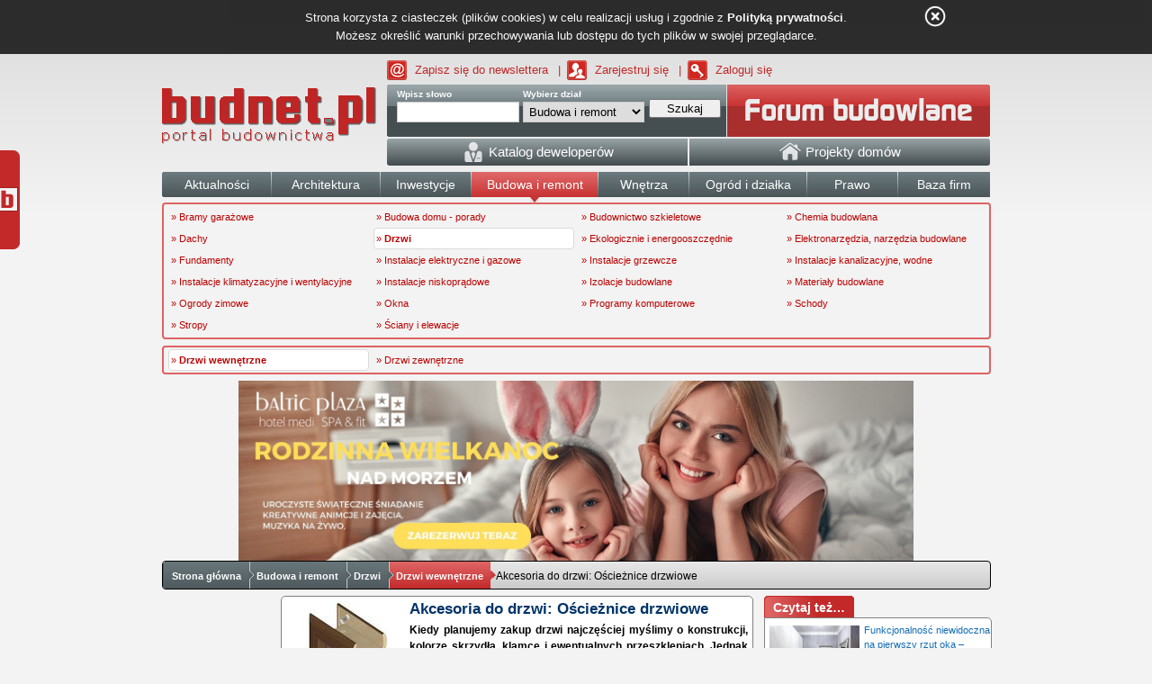

--- FILE ---
content_type: text/html; charset=UTF-8
request_url: https://www.budnet.pl/Akcesoria_do_drzwi_Oscieznice_drzwiowe,Drzwi_wewnetrzne,a=2256.html
body_size: 18692
content:
<!DOCTYPE html>
<html lang="pl">
<head>
	<title>Akcesoria do drzwi: Ościeżnice drzwiowe - Drzwi wewnętrzne - Drzwi - Budowa i remont - budnet.pl</title>
	<meta charset="UTF-8">
	<meta name="description" content="Kiedy planujemy zakup drzwi najczęściej myślimy o konstrukcji, kolorze skrzydła, klamce i ewentualnych przeszkleniach. Jednak trzeba pamiętać o jeszcze jednym, niezbędnym elemencie jakim jest ościeżnica, która w pełni powinna współgrać z drzwiami, ale też pasować do warunków technicznych i reszty wyposażenia">
	<meta name="keywords" content="Drzwi wewnętrzne, Drzwi, Budowa i remont, drzwi, ościeżnica, konstrukcja, przylgi, wyposażenie, uszkodzenia, wymiary, framuga, mur, przylga, grubość, klamka, komplet, mieszkanie, moc, naturalny, nowe drzwi, nowoczesny, rozwiązanie">
	<meta name="p:domain_verify" content="cb6db284a8b1bfede1ad278f25b5815b"/>
	<link rel="alternate" type="application/atom+xml" href="https://www.budnet.pl/index.php/atom/read/41" title="Budnet.pl - Drzwi wewnętrzne">
	<link rel="stylesheet" href="https://www.budnet.pl/min/g=main_css">
	<link rel='stylesheet' type='text/css' href='https://www.budnet.pl/static/css/gallery.css' /><link rel='stylesheet' type='text/css' href='https://www.budnet.pl/static/css/comments_form.css' />	<link rel="author" href="https://plus.google.com/116872670620581238221/posts">
	<link rel="publisher" href="https://plus.google.com/116872670620581238221/posts">	<script type="text/javascript" src="https://www.budnet.pl/min/g=main_js"></script>
	<script type='text/javascript' src='https://www.budnet.pl/static/js/jquery.qtip-1.0.0-rc3.min.js'></script><script type='text/javascript' src='https://www.budnet.pl/static/js/gallery.js'></script>	<script async src="https://a.spolecznosci.net/core/8d75c6747f80dcffd3446e9ddc36024c/main.js"></script>
	<script type="text/javascript">var BaseUrl = 'https://www.budnet.pl/';</script>
	<script type="text/javascript" src="https://myao.adocean.pl/files/js/ado.js"></script>
	<script type="text/javascript">
	/* (c)AdOcean 2003-2010 */
	if(typeof ado!=="object"){ado={};ado.config=ado.preview=ado.placement=ado.master=ado.slave=function(){};}
	ado.config({mode: "old", xml: false, characterEncoding: true});
	ado.preview({enabled: true, emiter: "myao.adocean.pl", id: "y6g3tTbLJv6vLRZ.AfyeiXkCPM0gL3CNAik2rwTzhKD.N7"});
	</script>
	<script type="text/javascript">
	/* (c)AdOcean 2003-2009, MASTER: cormedia.budnet.pl.Technologie.Oknaidrzwi */
	ado.master({id: 'uJhGwi6m4m_bJxtlGi6XC68TDllJStsq4xo4b4LCWrT.97', server: 'myao.adocean.pl' });
	</script>
	<script type="text/javascript" src="https://www.budnet.pl/static/shopeneo/assets/js/iframeResizer.min.js"></script>
	<script type="text/javascript" src="https://www.budnet.pl/static/shopeneo/assets/js/script.js"></script>
	<link href="https://www.budnet.pl/static/shopeneo/assets/css/style.css" type="text/css" rel="stylesheet" />

			<!-- (C)2000-2013 Gemius SA - gemiusAudience / pp.budnet.pl / podstrony -->
		<script type="text/javascript">
		<!--//--><![CDATA[//><!--
		var pp_gemius_identifier = 'coUwPQ_GZv1Mkgj791X.6McQHdwkxKOTEczMAlB3RfX.37';
		// lines below shouldn't be edited
		function gemius_pending(i) { window[i] = window[i] || function() {var x = window[i+'_pdata'] = window[i+'_pdata'] || []; x[x.length]=arguments;};};
		gemius_pending('gemius_hit'); gemius_pending('gemius_event'); gemius_pending('pp_gemius_hit'); gemius_pending('pp_gemius_event');
		(function(d,t) {try {var gt=d.createElement(t),s=d.getElementsByTagName(t)[0],l='http'+((location.protocol=='https:')?'s':''); gt.setAttribute('async','async');
		gt.setAttribute('defer','defer'); gt.src=l+'://corm.hit.gemius.pl/xgemius.js'; s.parentNode.insertBefore(gt,s);} catch (e) {}})(document,'script');
		//--><!]]>
		</script>
	
	<link rel="stylesheet" href="/static/js/cookies/style.css">
	<script type="text/javascript" src="/static/js/cookies/jquery.cookie.js"></script>
	<script type="text/javascript" src="/static/js/cookies/cookie-info.js"></script>

	<link rel="shortcut icon" href="https://www.budnet.pl/favicon.ico">
	<!--[if lte IE 6]>
	<style>div.widget_social {display: none !important}</style>
	<![endif]-->
		<script src="https://connect.facebook.net/pl_PL/all.js#xfbml=1"></script>
	<script type="text/javascript" src="https://myao.adocean.pl/files/js/ado.js"></script>

<script type='text/javascript'>
  (function (c, o, n, t, a, d) {
    o._cntxt_id = a;
    o._cntxt_pw_config = {
      floating_footer: true,
      blur: true,
      blur_size: 5
    };
    var elScript = c.createElement(n); elScript.async = true; elScript.type = t; elScript.src = d;
    c.getElementsByTagName(n)[0].parentNode.appendChild(elScript);
  }(document, window, 'script', 'text/javascript', '59', '//pub.contexthub.net/59/init.js'));
</script>

<script async src="https://pagead2.googlesyndication.com/pagead/js/adsbygoogle.js?client=ca-pub-7438142003396399" crossorigin="anonymous"></script>
<ins class="adsbygoogle"
     style="display:block; max-height:0px; overflow:hidden; width:100%; margin-bottom:0px;"
     data-ad-client="ca-pub-7438142003396399"
     data-ad-format="auto"
     data-full-width-responsive="true">
</ins>

</head>

<body>
<!-- Google tag (gtag.js) -->
<script async src="https://www.googletagmanager.com/gtag/js?id=G-6DJXRFG3Q1"></script>
<script>
  window.dataLayer = window.dataLayer || [];
  function gtag(){dataLayer.push(arguments);}
  gtag('js', new Date());

  gtag('config', 'G-6DJXRFG3Q1');
</script>

<div id="main">

<div id="adoceanmyaovofffrhujp"></div>
<script type="text/javascript">
/* (c)AdOcean 2003-2013, cormedia.budnet.pl.SG.belka */
ado.slave('adoceanmyaovofffrhujp', {myMaster: 'K5jnaydIdx2vvrvNpc6QsBPxY7AS8xJc6QJ2gBQQGVv.g7' });
</script>


<div id='page'>
	<div id="over_header">
				<a href="https://www.budnet.pl/newsletter.html" style="background: url(https://www.budnet.pl/static/icons/newsletter.gif) 0 50% no-repeat">Zapisz się do newslettera</a> <span>|</span>
		<a href="https://www.budnet.pl/rejestracja.html" style="background: url(https://www.budnet.pl/static/icons/zarejestruj.gif) 0 50% no-repeat">Zarejestruj się</a> <span>|</span>
		<a href="https://www.budnet.pl/zaloguj.html" style="background: url(https://www.budnet.pl/static/icons/zaloguj.gif) 0 50% no-repeat">Zaloguj się</a>
	</div>
	<div id="header" style="height: 100%">
		<div id="top-logo"><a href="https://www.budnet.pl/"><img src="https://www.budnet.pl//static/images/budnet_logo_white.png" alt="budnet logo" title="budnet"></a></div>
		<div id="top-bar">
			<div class="left-corner">
				<div class="right-corner">
					<div class="search-box">
<form method="get" action="https://www.budnet.pl/index.php/article/search/">
				<div class="search-word">
				    <label for="word">Wpisz słowo</label>
				    <input type="text" name="word" class="input" id="searchQuickInput" />
				</div>
				<div class="search-section">
				    <label for="section">Wybierz dział</label>
				    <select name="section" id="section">
				    <option value="0">-- [ wszystkie ] --</option>
				    				    	<option value="74" >Aktualności</option>
				    				    	<option value="92" >Architektura</option>
				    				    	<option value="4" selected>Budowa i remont</option>
				    				    	<option value="-1" >Forum</option>
				    				    	<option value="59" >Inwestycje</option>
				    				    	<option value="434" >Ogłoszenia i firmy</option>
				    				    	<option value="50" >Ogród i działka</option>
				    				    	<option value="106" >Prawo</option>
				    				    	<option value="26" >Wnętrza</option>
				    				    </select>
				</div>
				<div class="search-action">
				    <button type="submit" class="submit" onclick="">
				    <span>Szukaj</span>
				    </button>
				</div>
</form>				
</div>					<div class="fastLogin">
    <a class="forum_link_top forum_link_top_active" href="https://www.budnet.pl/forum/" title="forum budowlane"></a>
</div>				</div>
				<div id="menu-companies">
    <a href="/katalog_deweloperow.html" id="company-menu-left" class="company-menu-element">
        <img src='https://www.budnet.pl/static/icons/developer.png' alt=''>&nbsp;<span class='company-menu-text'>Katalog deweloperów</span>
    </a>
        <a href="http://projektydomow.budnet.pl/" id="company-menu-right" class="company-menu-element">
        <img src='https://www.budnet.pl/static/icons/home.png' alt=''>&nbsp;<span class='company-menu-text'>Projekty domów</span>
    </a>
</div>			</div>
		</div>
		<ul id="main-menu" class="menu-group">
                    <li class="first " style="width:120px;">
                        <a href="https://www.budnet.pl/aktualnosci_budowlane"><span>Aktualności</span></a>
                    </li>
                    <li class="" style="width:120px;">
                        <a href="https://www.budnet.pl/architektura"><span>Architektura</span></a>
                    </li>
                    <li class="" style="width:100px;">
                        <a href="https://www.budnet.pl/inwestycje"><span>Inwestycje</span></a>
                    </li>
                    <li class=" active" style="width:140px;">
                        <a href="https://www.budnet.pl/budowa_i_remont"><span>Budowa i remont</span></a>
                    </li>
                    <li class="" style="width:100px;">
                        <a href="https://www.budnet.pl/wnetrza"><span>Wnętrza</span></a>
                    </li>
                    <li class="" style="width:130px;">
                        <a href="https://www.budnet.pl/ogrod_i_dzialka"><span>Ogród i działka</span></a>
                    </li>
                    <li class="" style="width: 100px;">
                        	<a href="https://www.budnet.pl/prawo_budowlane"><span>Prawo</span></a>
                    </li>
                  	<li class="" style="width:102px;">
                        	<a href="https://www.budnet.pl/baza_firm"><span>Baza firm</span></a>
                    </li>
					<!-- oferteo
					<li class="last" style="width:90px;">
                            <a href="https://www.budnet.pl/zlecenia"><span>Zlecenia</span></a>
                    </li>
					-->
                </ul>
                <div class="submenu"><div class="block"><ul><li class=" "><a class="submenul" title="Bramy garażowe" href="https://www.budnet.pl/Bramy_garazowe,Budowa_i_remont,0c.html">&raquo; Bramy garażowe</a></li><li class=" "><a class="submenul" title="Budowa domu krok po kroku, porady budowlane. Jak przygotować się do budowy domu jednorodzinnego." href="https://www.budnet.pl/Budowa_domu_porady,Budowa_i_remont,0c.html">&raquo; Budowa domu - porady</a></li><li class=" "><a class="submenul" title="Budownictwo szkieletowe" href="https://www.budnet.pl/Budownictwo_szkieletowe,Budowa_i_remont,0c.html">&raquo; Budownictwo szkieletowe</a></li><li class=" "><a class="submenul" title="Chemia budowlana" href="https://www.budnet.pl/Chemia_budowlana,Budowa_i_remont,0c.html">&raquo; Chemia budowlana</a></li><li class=" "><a class="submenul" title="Dachy" href="https://www.budnet.pl/Dachy,Budowa_i_remont,0c.html">&raquo; Dachy</a></li><li class="  active"><a class="submenul" title="Drzwi" href="https://www.budnet.pl/Drzwi,Budowa_i_remont,0c.html">&raquo; <strong>Drzwi</strong></a></li><li class=" "><a class="submenul" title="Ekologicznie i energooszczędnie" href="https://www.budnet.pl/Ekologicznie_i_energooszczednie,Budowa_i_remont,0c.html">&raquo; Ekologicznie i energooszczędnie</a></li><li class=" "><a class="submenul" title="Elektronarzędzia, narzędzia budowlane" href="https://www.budnet.pl/Elektronarzedzia_narzedzia_budowlane,Budowa_i_remont,0c.html">&raquo; Elektronarzędzia, narzędzia budowlane</a></li><li class=" "><a class="submenul" title="Fundamenty" href="https://www.budnet.pl/Fundamenty,Budowa_i_remont,0c.html">&raquo; Fundamenty</a></li><li class=" "><a class="submenul" title="Instalacje elektryczne i gazowe" href="https://www.budnet.pl/Instalacje_elektryczne_i_gazowe,Budowa_i_remont,0c.html">&raquo; Instalacje elektryczne i gazowe</a></li><li class=" "><a class="submenul" title="Instalacje grzewcze" href="https://www.budnet.pl/Instalacje_grzewcze,Budowa_i_remont,0c.html">&raquo; Instalacje grzewcze</a></li><li class=" "><a class="submenul" title="Instalacje kanalizacyjne, wodne" href="https://www.budnet.pl/Instalacje_kanalizacyjne_wodne,Budowa_i_remont,0c.html">&raquo; Instalacje kanalizacyjne, wodne</a></li><li class=" "><a class="submenul" title="Instalacje klimatyzacyjne i wentylacyjne" href="https://www.budnet.pl/Instalacje_klimatyzacyjne_i_wentylacyjne,Budowa_i_remont,0c.html">&raquo; Instalacje klimatyzacyjne i wentylacyjne</a></li><li class=" "><a class="submenul" title="Instalacje niskoprądowe" href="https://www.budnet.pl/Instalacje_niskopradowe,Budowa_i_remont,0c.html">&raquo; Instalacje niskoprądowe</a></li><li class=" "><a class="submenul" title="Izolacje budowlane" href="https://www.budnet.pl/Izolacje_budowlane,Budowa_i_remont,0c.html">&raquo; Izolacje budowlane</a></li><li class=" "><a class="submenul" title="Materiały budowlane" href="https://www.budnet.pl/Materialy_budowlane,Budowa_i_remont,0c.html">&raquo; Materiały budowlane</a></li><li class=" "><a class="submenul" title="Ogrody zimowe" href="https://www.budnet.pl/Ogrody_zimowe,Budowa_i_remont,0c.html">&raquo; Ogrody zimowe</a></li><li class=" "><a class="submenul" title="Okna" href="https://www.budnet.pl/Okna,Budowa_i_remont,0c.html">&raquo; Okna</a></li><li class=" "><a class="submenul" title="Programy komputerowe" href="https://www.budnet.pl/Programy_komputerowe,Budowa_i_remont,0c.html">&raquo; Programy komputerowe</a></li><li class=" "><a class="submenul" title="Schody" href="https://www.budnet.pl/Schody,Budowa_i_remont,0c.html">&raquo; Schody</a></li><li class=" "><a class="submenul" title="Stropy" href="https://www.budnet.pl/Stropy,Budowa_i_remont,0c.html">&raquo; Stropy</a></li><li class=" "><a class="submenul" title="Ściany i elewacje" href="https://www.budnet.pl/Sciany_i_elewacje,Budowa_i_remont,0c.html">&raquo; Ściany i elewacje</a></li></ul></div></div>                <div class="submenu"><div class="block"><ul><li class=" active"><a class="submenul" title="Drzwi wewnętrzne" href="https://www.budnet.pl/Drzwi_wewnetrzne,Drzwi,0c.html">&raquo; <strong>Drzwi wewnętrzne</strong></a></li><li class=""><a class="submenul" title="Drzwi zewnętrzne" href="https://www.budnet.pl/Drzwi_zewnetrzne,Drzwi,0c.html">&raquo; Drzwi zewnętrzne</a></li></ul></div></div><div style="margin:auto;text-align:center;display:block;width:100%;height:auto;text-align:center;clear:both">
	<div id="adoceanmyaowgknbxdpiq"></div>
	<script type="text/javascript">
	/* (c)AdOcean 2003-2011, cormedia.budnet.pl.Technologie.Oknaidrzwi.750x100 */
	ado.slave('adoceanmyaowgknbxdpiq', {myMaster: 'uJhGwi6m4m_bJxtlGi6XC68TDllJStsq4xo4b4LCWrT.97' });
	</script>
</div>	</div>
	<div id="reklamaHotel" style="width: 750px; height: 200px; overflow: hidden; position: relative; margin: auto;">
                <a href="https://www.balticplaza.eu/oferty-specjalne/ferie-zimowe-nadmorzem-balticplaza" target="_blank" class="reklama" style="width: 100%; height: 100%; display: block;">
                         <img src="https://www.budnet.pl/static/reklamahotel/1.jpg" alt="grafika1" style="width: 100%; height: 100%;" />
                </a>
                <a href="https://www.balticplaza.eu/oferty-specjalne/rodzinna-wielkanoc-w-nadmorskim-hotelu" target="_blank" class="reklama" style="width: 100%; height: 100%; display: block;">
                         <img src="https://www.budnet.pl/static/reklamahotel/2.jpg" alt="grafika2" style="width: 100%; height: 100%;" />
                </a>
	</div>
</div>
<div style="clear: both;"></div>
<div id="navigation_bar">
<div class="nav_center">
<div class="navigation-button" style="z-index: 10;" data-rel="nav_list_0">
    <div class="navigation-button-left "></div>
    <div class="navigation-button-center "><a
            href="https://www.budnet.pl/">Strona główna</a></div>
    <div class="navigation-button-right "></div>
</div>

			<div class="navigation-button" data-rel="nav_list_1" style="z-index: 8;">
				<div class="navigation-button-left "></div>
				<div class="navigation-button-center "><a
				href="https://www.budnet.pl/budowa_i_remont">Budowa i remont</a>
				<ul id="nav_list_1" class="nav_lista"><li><a href="https://www.budnet.pl/Bramy_garazowe,Budowa_i_remont,0c.html">&raquo; Bramy garażowe</a></li><li><a href="https://www.budnet.pl/Budowa_domu_porady,Budowa_i_remont,0c.html">&raquo; Budowa domu - porady</a></li><li><a href="https://www.budnet.pl/Budownictwo_szkieletowe,Budowa_i_remont,0c.html">&raquo; Budownictwo szkieletowe</a></li><li><a href="https://www.budnet.pl/Chemia_budowlana,Budowa_i_remont,0c.html">&raquo; Chemia budowlana</a></li><li><a href="https://www.budnet.pl/Dachy,Budowa_i_remont,0c.html">&raquo; Dachy</a></li><li><a href="https://www.budnet.pl/Drzwi,Budowa_i_remont,0c.html">&raquo; Drzwi</a></li><li><a href="https://www.budnet.pl/Ekologicznie_i_energooszczednie,Budowa_i_remont,0c.html">&raquo; Ekologicznie i energooszczędnie</a></li><li><a href="https://www.budnet.pl/Elektronarzedzia_narzedzia_budowlane,Budowa_i_remont,0c.html">&raquo; Elektronarzędzia, narzędzia budowlane</a></li><li><a href="https://www.budnet.pl/Fundamenty,Budowa_i_remont,0c.html">&raquo; Fundamenty</a></li><li><a href="https://www.budnet.pl/Instalacje_elektryczne_i_gazowe,Budowa_i_remont,0c.html">&raquo; Instalacje elektryczne i gazowe</a></li><li><a href="https://www.budnet.pl/Instalacje_grzewcze,Budowa_i_remont,0c.html">&raquo; Instalacje grzewcze</a></li><li><a href="https://www.budnet.pl/Instalacje_kanalizacyjne_wodne,Budowa_i_remont,0c.html">&raquo; Instalacje kanalizacyjne, wodne</a></li><li><a href="https://www.budnet.pl/Instalacje_klimatyzacyjne_i_wentylacyjne,Budowa_i_remont,0c.html">&raquo; Instalacje klimatyzacyjne i wentylacyjne</a></li><li><a href="https://www.budnet.pl/Instalacje_niskopradowe,Budowa_i_remont,0c.html">&raquo; Instalacje niskoprądowe</a></li><li><a href="https://www.budnet.pl/Izolacje_budowlane,Budowa_i_remont,0c.html">&raquo; Izolacje budowlane</a></li><li><a href="https://www.budnet.pl/Materialy_budowlane,Budowa_i_remont,0c.html">&raquo; Materiały budowlane</a></li><li><a href="https://www.budnet.pl/Ogrody_zimowe,Budowa_i_remont,0c.html">&raquo; Ogrody zimowe</a></li><li><a href="https://www.budnet.pl/Okna,Budowa_i_remont,0c.html">&raquo; Okna</a></li><li><a href="https://www.budnet.pl/Programy_komputerowe,Budowa_i_remont,0c.html">&raquo; Programy komputerowe</a></li><li><a href="https://www.budnet.pl/Schody,Budowa_i_remont,0c.html">&raquo; Schody</a></li><li><a href="https://www.budnet.pl/Stropy,Budowa_i_remont,0c.html">&raquo; Stropy</a></li><li><a href="https://www.budnet.pl/Sciany_i_elewacje,Budowa_i_remont,0c.html">&raquo; Ściany i elewacje</a></li></ul></div>
			<div class="navigation-button-right "></div>
			</div>
			<div class="navigation-button" data-rel="nav_list_2" style="z-index: 7;">
				<div class="navigation-button-left "></div>
				<div class="navigation-button-center "><a
				href="https://www.budnet.pl/Drzwi,Budowa_i_remont,0c.html">Drzwi</a>
				<ul id="nav_list_2" class="nav_lista"><li><a href="https://www.budnet.pl/Drzwi_wewnetrzne,Drzwi,0c.html">&raquo; Drzwi wewnętrzne</a></li><li><a href="https://www.budnet.pl/Drzwi_zewnetrzne,Drzwi,0c.html">&raquo; Drzwi zewnętrzne</a></li></ul></div>
			<div class="navigation-button-right "></div>
			</div>
			<div class="navigation-button" data-rel="nav_list_3" style="z-index: 6;">
				<div class="navigation-button-left act-left"></div>
				<div class="navigation-button-center act-center"><a
				href="https://www.budnet.pl/Drzwi_wewnetrzne,Drzwi,0c.html">Drzwi wewnętrzne</a>
				<ul id="nav_list_3" class="nav_lista"></ul></div>
			<div class="navigation-button-right act-right"></div>
			</div><div class="navigation-button last">
    Akcesoria do drzwi: Ościeżnice drzwiowe</div>
</div>
</div>

<script type="text/javascript">
    var category = '41';
    if(category == '436' || category == '437' || category == '435') {
        $('#main-menu li.active').removeClass('active');
        $('.company-menu-element').removeClass('active_style');
    }
    if(category == '435')
        $('#company-menu-right').addClass('hover_style');
    if(category == '436')
        $('#company-menu-central').addClass('hover_style');
    if(category == '437')
        $('#company-menu-left').addClass('hover_style');

</script><div id="body">
        	<div id="adoceanmyaomfmqkmqfda"></div>
<script type="text/javascript">
/* (c)AdOcean 2003-2010, cormedia.budnet.pl.Technologie.Oknaidrzwi.1x1 */
ado.slave('adoceanmyaomfmqkmqfda', {myMaster: 'uJhGwi6m4m_bJxtlGi6XC68TDllJStsq4xo4b4LCWrT.97' });
</script>
<div class="left-column short-column column-first" style="width: 117px !important;">
        
	<div id="adoceanmyaopefkhpgrub"></div>
	<script type="text/javascript">
	/* (c)AdOcean 2003-2010, cormedia.budnet.pl.Technologie.Oknaidrzwi.120x600 */
	ado.slave('adoceanmyaopefkhpgrub', {myMaster: 'uJhGwi6m4m_bJxtlGi6XC68TDllJStsq4xo4b4LCWrT.97' });
	</script>
&nbsp;
</div>

<script type='text/javascript'>
(function(z,a,c,y,t,j){y=z.createElement(a),t=z.getElementsByTagName(a)[0];
y.async=1,j=new Date(),y.src=c+'?r='+j.getFullYear()+j.getMonth()+j.getDate();
(t)?t.parentNode.insertBefore(y,t):z.body.appendChild(y);})
(document,'script','//backend.zaczytaj.pl/page.js');
</script>

<div class="column semi-medium-column passed" style="width:527px !important;">
<div class="box">

		
<div id="article_content" class="content article all-corners" style="width: 523px;">

<script type="text/javascript"><!--<![CDATA[
/* (c)AdOcean 2003-2014 */
/* PLACEMENT: cormedia.budnet.pl.non standard.280x400 */
if(location.protocol.substr(0,4)=='http')document.write(unescape('%3C')+'script id="cormedia.budnet.pl.non standard.280x400" src="'+location.protocol+'//myao.adocean.pl/_'+(new Date()).getTime()+'/ad.js?id=jh86ifYPk8vxZlhzVJAlJn6OnlKhfHuQtk1RHGRHEzj.I7/x='+screen.width+'/y='+screen.height+'" type="text/javascript"'+unescape('%3E%3C')+'/script'+unescape('%3E'));
//]]>--></script>
<div style="text-align: center;clear: both;">
<div id="adoceanmyaozfdhojkkyv"></div>
<script type="text/javascript">
/* (c)AdOcean 2003-2010, cormedia.budnet.pl.Technologie.Oknaidrzwi.300x250 */
ado.slave('adoceanmyaozfdhojkkyv', {myMaster: 'uJhGwi6m4m_bJxtlGi6XC68TDllJStsq4xo4b4LCWrT.97' });
</script>
</div>

<div class="art">
	<img src="https://www.budnet.pl/static/article_images/avatars/oscieznica_regulowana_bok.jpg" class="image-to-left" alt="Akcesoria do drzwi: Ościeżnice drzwiowe">
<h1>Akcesoria do drzwi: Ościeżnice drzwiowe</h1>
<div class="introduction">
<p style="text-align:justify;">Kiedy planujemy zakup drzwi najczęściej myślimy o konstrukcji, kolorze skrzydła, klamce i ewentualnych przeszkleniach. Jednak trzeba pamiętać o jeszcze jednym, niezbędnym elemencie jakim jest ościeżnica, która w pełni powinna współgrać z drzwiami, ale też pasować do warunków technicznych i reszty wyposażenia	
</p>
<div style="text-align: center; margin:3px 0px 3px; clear: both;">
	<script type="text/javascript"><!--<![CDATA[
	/* (c)AdOcean 2003-2016 */
	/* PLACEMENT: cormedia.budnet.pl.non standard.wienerberger 510x240 */
	if(location.protocol.substr(0,4)=='http')document.write(unescape('%3C')+'script id="cormedia.budnet.pl.non standard.wienerberger 510x240" src="'+location.protocol+'//myao.adocean.pl/_'+(new Date()).getTime()+'/ad.js?id=MiJMreezPPjL6EQ2Kc.FGgb.P0TQAe7iBG90GTYk_h3.N7/x='+screen.width+'/y='+screen.height+'" type="text/javascript"'+unescape('%3E%3C')+'/script'+unescape('%3E'));
	//]]>--></script>
	<script type="text/javascript"><!--<![CDATA[
/* (c)AdOcean 2003-2010 */
if(location.protocol.substr(0,4)=='http')document.write(unescape('%3C')+'script id="cormedia.budnet.pl.non standard.ACO has_a linkuj_ce" src="'+location.protocol+'//myao.adocean.pl/_'+(new Date()).getTime()+'/ad.js?id=DTmgxSNolxabOvHrxdSPvmVvzzlNEY8Kj7HRvGprbgT.d7/x='+screen.width+'/y='+screen.height+'" type="text/javascript"'+unescape('%3E%3C')+'/script'+unescape('%3E'));
//]]>--></script>

</div>
</div>
<a name="read"></a>
<div class="art_load_content" style="text-align:justify;">

<div id="ado-nPBHUHMlh_.w7yY.UgC4gd.JP5TvYu8y1lbRkROg3gb.w7"></div><script type="text/javascript">/* (c)AdOcean 2003-2018, cormedia.budnet.pl.non standard.In_Article_Video */ ado.placement({id: "ado-nPBHUHMlh_.w7yY.UgC4gd.JP5TvYu8y1lbRkROg3gb.w7", server: "myao.adocean.pl" }); </script><p>
Ościeżnica, podobnie jak pozostałe elementy drzwi, stanowi dodatkowe wyposażenie i nie jest sprzedawana w komplecie. Należy ją dokupić, co daje możliwość wyboru takiej, która najbardziej nam odpowiada zarówno pod względem funkcjonalnym, jak i aranżacyjnym. Producenci drzwi pozostawiają nam w tym względzie wiele możliwości. Listwy wykończeniowe mają różny kształt. Mogą się łączyć pod kątem 90 lub 45 stopni, natomiast szeroka gama oklein naturalnych i sztucznych pozwala na dobranie odcienia zgodnego z kolorystyką drzwi. 
</p>
<p>
<strong>Stałe</strong><br />
Najprostszy model ościeżnicy zwany jest blokowym lub stałym. Nieskomplikowana konstrukcja najlepsza jest do zabudowy muru o typowej grubości, tzn. 6 – 10 cm. Zdawać by się mogło, że montaż tradycyjnej framugi nie przysporzy wielu problemów. Jednak dokładne dopasowanie wszystkich elementów nie należy do najłatwiejszych zadań. Dlatego mimo niższej ceny klienci coraz częściej skłaniają się ku innym rozwiązaniom.<br />
regulowane,<br />
Kiedy w mieszkaniu mamy ściany o niestandardowych wymiarach, wówczas należy sięgnąć po ościeżnicę regulowaną. Jej konstrukcja pozwala na zabudowę nawet grubego muru. Jedynym ograniczeniem dla tego rozwiązania jest minimalna grubość ściany, która powinna wynosić nie mniej niż 75 mm. W drugą stronę nie ma już żadnego limitu. - W momencie kiedy wymiary sięgną 280 mm stosujemy dwa elementy, które łączone są w taki sposób, aby całość wykonania wyróżniała się estetyką i solidnością - wyjaśnia Marek Kapica odpowiedzialny za markę Invado. 
</p>
<p>
<strong>…  a może bezprzylgowe</strong><br />
Zwolennicy oryginalnych rozwiązań z pewnością zainteresują się bezprzylgową ościeżnicą regulowaną. Jak sama nazwa mówi, jej konstrukcja wyróżnia się brakiem przylgi, a wykończenie jest eleganckie i geometrycznie nowoczesne. Ościeżnica bezprzylgowa dedykowana jest specjalnym, również bezprzylgowym skrzydłom drzwiowym – np. modelowi Quadro z kolekcji Invado. Efekt aranżacyjny jest bardzo ciekawy, ponieważ rezygnacja z przylgi wymusza ukrycie zawiasów wewnątrz skrzydła. Wskutek tego drzwi „chowają się” w ościeżnicę, tworząc z nią jedną płaszczyznę.<br />
<br />
<strong>Ważny jest efekt</strong><br />
Bez względu na to na jaki rodzaj ościeżnicy się zdecydujemy będzie ona swego rodzaju dopełnieniem drzwi, którego nie sposób pominąć. - Jest to taki element wystroju, który pozostaje wyraźnie widoczny, więc powinien dobrze komponować się z wnętrzem – mówi projektantka Ewa Olszewska. Poza względami estetycznymi istotna jest również odporność na uszkodzenia mechaniczne oraz trwałość framugi. Dlatego warto poświęcić chwilę uwagi i przemyśleć jaka powinna być ościeżnica do naszych nowych drzwi.<br />
</p>
<p align="center">
<img src="../zdjecia/oscieznica_bezprzylgowa_text.jpg" alt="" />
</p>
</div>
<div id="mcnetwork-content-video" style="width:513px;height:289px;margin:0px auto;display:block;">
</div>
<script type="text/javascript">
var playerID = 'mcnetwork-content-video';
var adServer = 'https://myao.adocean.pl/ad.xml?id=IG_Q9TxqNvPJ3debDdofHSNvbXuK6mdTviio5kvUPRT.m7/aocodetype=2';
</script>
<script src="https://panel.mcnetwork.pl/delivery/visible.js"></script>

<div class="print_off" style="width:100%;padding-top:5px">
<div style="float: left; margin-right: -23px">

</div>
<div style="float:left">
<iframe src="https://www.facebook.com/plugins/like.php?lang=pl_PL&amp;href=http%3A%2F%2Fwww.budnet.pl%2FAkcesoria_do_drzwi_Oscieznice_drzwiowe%2CDrzwi_wewnetrzne%2Ca%3D2256.html&amp;layout=button_count&amp;show_faces=true&amp;width=110&amp;action=recommend&amp;font=arial&amp;colorscheme=light&amp;height=80" scrolling="no" frameborder="0" style="border:none; overflow:hidden; width:110px; max-height:80px;height:25px;" allowTransparency="true"></iframe>
</div>
<div style="float:left; margin-left: -17px">
		<a href="https://www.facebook.com/budnet" target="_blank" style="color:#637CAD;font-weight:bold;">Odwiedź nas też na Facebooku</a>
</div>
<div style="float:left; margin-left: 10px">
	<a href="//pl.pinterest.com/pin/create/button/" data-pin-do="buttonBookmark"  data-pin-color="red"><img src="//assets.pinterest.com/images/pidgets/pinit_fg_en_rect_red_20.png" /></a>
	<!-- Please call pinit.js only once per page -->
	<script type="text/javascript" async defer src="//assets.pinterest.com/js/pinit.js"></script>
</div>
<div style="float:right">

<div id="share">
<!--<fb:share-button class="meta">

</fb:share-button>-->
<!-- AddThis Button BEGIN -->
<div class="addthis_toolbox addthis_default_style ">
<a class="addthis_button_facebook"></a>
<a class="addthis_button_blip"></a>
<a class="addthis_button_twitter"></a>
<a class="addthis_button_naszaklasa"></a>
<a class="addthis_button_wykop"></a>
<a class="addthis_button_googlebuzz"></a>
<a class="addthis_button_blogger"></a>
</div>
<script type="text/javascript">var addthis_config = {"data_track_clickback":true,"ui_language":"pl"};</script>
<script type="text/javascript" src="https://s7.addthis.com/js/250/addthis_widget.js#pubid=ra-4d91c79f135d73b4"></script>
<!-- AddThis Button END -->
<script>
    //$('.addthis_button_print').attr('title', 'Drukuj');
    $('.addthis_button_facebook').attr('title', 'Wyślij na Facebook');
    $('.addthis_button_blip').attr('title', 'Wyślij na Blip');
    $('.addthis_button_twitter').attr('title', 'Wyślij na Twitter');
    $('.addthis_button_naszaklasa').attr('title', 'Wyślij na Śledzika');
    $('.addthis_button_wykop').attr('title', 'Wyślij na Wykop');
    $('.addthis_button_googlebuzz').attr('title', 'Wyślij na Google Buzz');
    $('.addthis_button_blogger').attr('title', 'Wyślij na Blogger');
</script></div>



</div>
</div>
<div class="source"><small>Źródło: budnet.pl</small></div>
<div class="author"><small>Autor: Intro Media/ budnet.pl</small></div>
</div>
</div>
</div>


<h2 class="box-header print_off"><strong>Komentarze</strong></h2>
<div class="box print_off">
<div class="content article"
	style="width: 524px !important;">
<div class="small_padding2">
	<div class="comments">
		<ul>
					</ul>
	</div>
	<script>
	$(function() {
		$( ".post_vote button" ).button({
					icons: {
						primary: "ui-icon-gear",
						secondary: "ui-icon-triangle-1-s"
					},
					text: false
				});
		});
	</script>




	<form class="comments-form" id="comment_form" method="post" onclick="false" action="https://www.budnet.pl/index.php/article/add_comment/29041">
		<h3 style="float: left;">Dodaj komentarz</h3>

		<div style="float: right;" id="fb-root-button"><div id="fb-root"></div>
      <script>
         $(document).ready( function(){
            FB.init({ apiKey: '8b7f31ce0cb3447e9879c90e00f3e855'});

        });

        function fb_register(){
            FB.Event.subscribe('auth.login', function (response) {
                $.ajax({
                    url: '/index.php/website/fb_register/'+FB.getSession().uid+'/'+FB.getSession().access_token+'/'+FB.getSession().sig,
                    dataType: 'json',
                    success: function(data) {
                        if(data.ok == 1){
                             if( data.status == 'register') fb_register_comment(data.fb, data.name_register);
                             if( data.status == 'login') fb_login_comment(data.profil);
                        }
                    }
                });
            });
        }

        function fb_login(){
            FB.getLoginStatus(function(response) {
                if (response.session) {}else{fb_register();}
            });

            $.ajax({
                url: '/index.php/website/fb_register/'+FB.getSession().uid+'/'+FB.getSession().access_token+'/'+FB.getSession().sig,
                dataType: 'json',
                success: function(data) {
                    if(data.ok == 1){
                         if( data.status == 'register') fb_register_comment(data.fb, data.name_register);
                         if( data.status == 'login') fb_login_comment(data.profil);
                    }
                }
            });
        }

        function fb_register_comment(fb, name){
            //nowy formularz plus dane z FB
            $('#form_comment_field_standard').html('');
            $('#form_comment_field_standard').append( $('#form_comment_fb').show() );
            //dane z FB
            $('#form_comment_fb_email').html(fb.email);
            if( fb.gender == 'male') $('#form_comment_fb_gender').html('mężczyzna'); else $('#form_comment_fb_gender').html('kobieta');
            $('#form_comment_fb_avatar').html('<img src="https://graph.facebook.com/'+fb.username+'/picture" />');
            $('#login').val(name);

            //ukrycie starych pól
            $('#form_captcha').hide(1);

            $('#fb-root-button').hide(1);

            $('#comment_form_id').val(10);

        }

        function fb_login_comment(profil){
            //wstawienie danych z profilu
            $('#comment_nick_form').html(profil.login);
            $('#fb_user_info').attr('src',  profil.avatar);

            //zmiana formualrza
            $('#fbinfo').show(1);
            $('#fbnoinfo').hide(1);
            $('#form_comment_field_standard').hide(1);
            $('#form_comment_login').hide(1);
            $('#form_register').hide(1);
            $('#form_captcha').hide(1);

            $('#fb-root-button').hide(1);

            $('#comment_form_id').val(9);
        }
      </script>

        <fb:login-button onclick="fb_login();"  perms="email">Zarejestruj się przez Facebook</fb:login-button>

        <div id="form_comment_fb" style="display: none;">
            <div>

                <div class="row">
                    <label for="login" style="width:150px;">Login:</label>
                    <input title="login" type='text' value="" name="login" id="login"  />
                    <p class="error" id="error_comment_login"></p>
                </div>

                <div class="row">
                    <label for="email" style="width:150px;">E-mail:</label>
                    <p id="form_comment_fb_email"></p>
                </div>

                <div class="row">
                    <label for="gender" style="width:150px;">Płeć:</label>
                    <p id="form_comment_fb_gender"></p>
                </div>

                <div class="row">
                    <label for="avatar" style="width:150px;">Zdjęcie profilowe:</label>
                    <p id="form_comment_fb_avatar"></p>
                </div>

                <div class="row">
                    <label for="terms" style="width:250px;">Rejestrując się, akceptujesz <span class="link" onclick="terms_open();">regulamin</span></label>
                    <input type='hidden' class='checkbox' name='terms' id='terms' value='1'  />
                </div>
                <p class="error" id="error_comment_register_terms"></p>
            </div>
        </div></div>

		<div id="form_comment_field_standard">
			<div class="row">
			<label for="guest_name">Podpis</label>
			<input class="textfield" id="comment_nick" type="text" value="" name="guest_name">
			</div>
			<p class="error" id="error_guest_name"></p>
			<div class="row">
			<label for="guest_email">E-mail</label>
			<input style="float: left;" class="textfield" id="comment_email" type="text" value="" name="guest_email">
			<p class="field-description" style="float: left; font-size: 10px; margin-top:13px; margin-left: 5px;">Adres e-mail nie bedzie prezentowany w serwisie budnet.pl</p>
			</div>
			<p class="error" id="error_guest_email"></p>
			<p class="field-description"><a href="javascript:void(0)" onclick="show_form_login();">Zaloguj się</a>. Nie posiadasz jeszcze konta w serwisie <span style="color: #B00;">budnet.pl</span>? <a href="javascript:void(0)" onclick="show_form_register();">Załóż je</a> już teraz <strong>w mniej niż minutę</strong>.</p>

		</div>

		<div style="display: none;" id="form_comment_login">
		   <div class="row">
				<label for="form_login_login">Login</label>
				<input type="text" id="form_login_login" name="form_login_login" value="" class="textfield"  />		   </div>
			<p class="error" id="error_comment_login"></p>
			<div class="row">
				<label for="form_login_password">Hasło</label>
				<input type="password" id="form_login_password" name="form_login_password" value="" class="textfield"  />			</div>
			<p class="error" id="error_comment_password"></p>
			<div class="row">
				<label for="remeber_me">Zapamiętaj</label>
				<input type="checkbox" class="checkbox" name="remeber_me" id="remeber_me" value="1" checked="checked">
			</div>
			<p class="field-description"><a href="javascript:void(0)" onclick="show_form_login();">Zaloguj się</a>. Nie posiadasz jeszcze konta w serwisie <span style="color: #B00;">budnet.pl</span>? <a href="javascript:void(0)" onclick="show_form_register();">Załóż je</a> już teraz <strong>w mniej niż minutę</strong>.</p>
		</div>

		<div style="display: none;" id="form_register">
			<div>

				<div class="row">
					<label for="login">Login</label>
					<input class="textfield" type='text' name='login' id='login'>
				</div>
				<p class="error" id="error_comment_register_login"></p>
				<div class="row">
					<label for="email">E-mail</label>
					<input class="textfield" type='text' name='email' id='email'>
				</div>
				<p class="error" id="error_comment_register_email"></p>
				<div class="row">
					<label for="pass">Hasło:</label>
					<input class="textfield" type='password' name='pass' id='pass'>
				</div>
				<p class="error" id="error_comment_register_pass"></p>
				<div class="row">
					<label for="repass">Powtórz hasło</label>
					<input class="textfield" type='password' name='repass' id='repass'>
				</div>
				<p class="error" id="error_comment_register_repass"></p>
				<div class="row">
					<label for="newsletter">Newsletter</label>
					<input type='checkbox' class='checkbox' name='newsletter' id='newsletter' value='1' checked='checked'>
				</div>
				<div class="row">
					<label for="terms" style="width:250px;">Rejestrując się, akceptujesz <span class="link" onclick="terms_open();">regulamin</span></label>
					<input type='hidden' class='checkbox' name='terms' id='terms' value='1'>
				</div>
				<p class="error" id="error_comment_register_terms"></p>
				<p class="field-description"><a href="javascript:void(0)" onclick="show_form_login();">Zaloguj się</a>. Nie posiadasz jeszcze konta w serwisie <span style="color: #B00;">budnet.pl</span>? <a href="javascript:void(0)" onclick="show_form_register();">Załóż je</a> już teraz <strong>w mniej niż minutę</strong>.</p>
			</div>
		</div>

		<div class="row textarea">
			<div id="fbinfo" style="display: none;">
				<strong id="comment_nick_form"></strong>
				<label for="comment">
					<img id="fb_user_info" src="" class='avatar' alt='avatar'>
				</label>
			</div>

			<div id="fbnoinfo">
				<label for="comment">
				Treść
			</label>
			</div>
				<textarea onclick="set_height_comment('#commentTextArea', 150);" style=" float: left; height: 50px;" name="comment" class="comment_txt" id="commentTextArea"></textarea>
				<span style="color: #3C3C33">Dodając komentarz, akceptujesz <span class="link" onclick="terms_open();">regulamin</span>.</span>
				<p id="form_comment_text" class="error"></p>
		</div>


				<div id="form_captcha" style="width: 360px; float: left; display: block;" class="row captcha">

			<div class="captcha-info" style="width: 195px; overflow: hidden;">
				<label for="captcha_response" class="horizontal">Wprowadź kod z obrazka</label>
				<p>Obrazek nieczytelny? <a onclick="refresh_captcha('img_captcha');" href="javascript:void(0)" >Wygeneruj nowy</a></p>
				<input type="text" id="captcha_response" name="captcha_response" value="" class="textfield" style="width: 185px;"  />				<input type="hidden" name="captcha_token" id="captcha_token" value="+2+Q2uJ3SZ+gepFKWfm2HrWOh++3LGXzGcLgUQT6Kirg=">
				<p style="color: #bb0000;" class="error" id="error_comment_captcha"></p>
			</div>
			<img id="img_captcha" style="width: 159px;" src="https://www.budnet.pl/captcha/budnet/+2+Q2uJ3SZ+gepFKWfm2HrWOh++3LGXzGcLgUQT6Kirg=">

		</div>

		 		<div class="actions" style="margin: 0px; margin-top: 40px;  width: 148px; float: right; margin-bottom: 10px;">
			<input id="form_comment_send" onclick="comment_form_send();" type="button" style="float: right; width: 130px;" class="button-red" value="Dodaj komentarz">
		<br><p style="display: block; text-align: right; clear: both; color: #bb0000;" class="error" id="error_comment_default"></p>
		</div>


		<input type="hidden" value="1" id="comment_form_id" name="comment_form_id">
			<input type="hidden" value="" id="guest_foto" name="guest_foto">

		</form>
</div></div></div>

<h2 class="box-header"><strong>Tagi</strong></h2>
<div class="box">
<div class="content" style="width: 100%;">
<div class="small_padding">
<div class="tags">
<p><a style="font-size:19px" href="https://www.budnet.pl/drzwi,haslo,2956.html">drzwi,</a></p><wbr>
<p><a style="font-size:13px" href="https://www.budnet.pl/framuga,haslo,3865.html">framuga,</a></p><wbr>
<p><a style="font-size:12px" href="https://www.budnet.pl/grubosc,haslo,4318.html">grubość,</a></p><wbr>
<p><a style="font-size:12px" href="https://www.budnet.pl/klamka,haslo,5475.html">klamka,</a></p><wbr>
<p><a style="font-size:12px" href="https://www.budnet.pl/kolor,haslo,5740.html">kolor,</a></p><wbr>
<p><a style="font-size:12px" href="https://www.budnet.pl/komplet,haslo,5960.html">komplet,</a></p><wbr>
<p><a style="font-size:15px" href="https://www.budnet.pl/konstrukcja,haslo,6043.html">konstrukcja,</a></p><wbr>
<p><a style="font-size:12px" href="https://www.budnet.pl/marka,haslo,7548.html">marka,</a></p><wbr>
<p><a style="font-size:12px" href="https://www.budnet.pl/mieszkanie,haslo,8040.html">mieszkanie,</a></p><wbr>
<p><a style="font-size:12px" href="https://www.budnet.pl/moc,haslo,8162.html">moc,</a></p><wbr>
<p><a style="font-size:13px" href="https://www.budnet.pl/mur,haslo,8394.html">mur,</a></p><wbr>
<p><a style="font-size:12px" href="https://www.budnet.pl/naturalny,haslo,8799.html">naturalny,</a></p><wbr>
<p><a style="font-size:12px" href="https://www.budnet.pl/nowe_drzwi,haslo,9095.html">nowe drzwi,</a></p><wbr>
<p><a style="font-size:12px" href="https://www.budnet.pl/nowoczesny,haslo,9114.html">nowoczesny,</a></p><wbr>
<p><a style="font-size:17px" href="https://www.budnet.pl/oscieznica,haslo,10610.html">ościeżnica,</a></p><wbr>
<p><a style="font-size:13px" href="https://www.budnet.pl/przylga,haslo,14186.html">przylga,</a></p><wbr>
<p><a style="font-size:13px" href="https://www.budnet.pl/przylgi,haslo,14187.html">przylgi,</a></p><wbr>
<p><a style="font-size:12px" href="https://www.budnet.pl/rozwiazanie,haslo,15093.html">rozwiązanie,</a></p><wbr>
<p><a style="font-size:12px" href="https://www.budnet.pl/standardowy,haslo,16507.html">standardowy,</a></p><wbr>
<p><a style="font-size:12px" href="https://www.budnet.pl/tradycyjny,haslo,18582.html">tradycyjny,</a></p><wbr>
<p><a style="font-size:12px" href="https://www.budnet.pl/uszkodzenia,haslo,19399.html">uszkodzenia,</a></p><wbr>
<p><a style="font-size:12px" href="https://www.budnet.pl/wnetrze,haslo,20295.html">wnętrze,</a></p><wbr>
<p><a style="font-size:12px" href="https://www.budnet.pl/wybor,haslo,20647.html">wybór,</a></p><wbr>
<p><a style="font-size:12px" href="https://www.budnet.pl/wykonczenie,haslo,20855.html">wykonczenie,</a></p><wbr>
<p><a style="font-size:12px" href="https://www.budnet.pl/wymiary,haslo,21031.html">wymiary,</a></p><wbr>
<p><a style="font-size:13px" href="https://www.budnet.pl/wyposazenie,haslo,21117.html">wyposażenie,</a></p><wbr>
<p><a style="font-size:12px" href="https://www.budnet.pl/zabudowa,haslo,21526.html">zabudowa,</a></p><wbr>
<p><a style="font-size:12px" href="https://www.budnet.pl/zakup_drzwi,haslo,21696.html">zakup drzwi</a></p><wbr>
</div>
</div>
</div>
</div>	<div class="print_off"></div>


</div>
<div class="right-column avatar-short-column">
	<script type="text/javascript"><!--<![CDATA[ // Veka
/* (c)AdOcean 2003-2013 */
/* PLACEMENT: cormedia.budnet.pl.Technologie.slide note */
if(location.protocol.substr(0,4)=='http')document.write(unescape('%3C')+'script id="cormedia.budnet.pl.Technologie.slide note" src="'+location.protocol+'//myao.adocean.pl/_'+(new Date()).getTime()+'/ad.js?id=KXdWNkEEQfBoP3W8lycv4kgtLUHIG_dcbxR1YaWlMZP.e7/x='+screen.width+'/y='+screen.height+'" type="text/javascript"'+unescape('%3E%3C')+'/script'+unescape('%3E'));
//]]>--></script>


<div id="adoceanmyaomaglkwfmta"></div>
<script type="text/javascript">
/* (c)AdOcean 2003-2014, cormedia.budnet.pl.Technologie.Oknaidrzwi.250x600 */
ado.slave('adoceanmyaomaglkwfmta', {myMaster: 'uJhGwi6m4m_bJxtlGi6XC68TDllJStsq4xo4b4LCWrT.97' });
</script>
<div class="box_max_width">
				<!-- quiz sopro -->
				<script type="text/javascript"><!--<![CDATA[
				/* (c)AdOcean 2003-2015 */
				/* PLACEMENT: cormedia.budnet.pl.non standard.quiz sopro */
				if(location.protocol.substr(0,4)=='http')document.write(unescape('%3C')+'script id="cormedia.budnet.pl.non standard.quiz sopro" src="'+location.protocol+'//myao.adocean.pl/_'+(new Date()).getTime()+'/ad.js?id=BHHll41fLPiMGkA4XFOWSLDWHxSnoK81ps0EXLU36nP.p7/x='+screen.width+'/y='+screen.height+'" type="text/javascript"'+unescape('%3E%3C')+'/script'+unescape('%3E'));
				//]]>--></script>
				</div>
				<h2 class="box-header"><a href="https://www.budnet.pl/Drzwi_wewnetrzne,Drzwi,0c.html"><strong>Czytaj też…</strong></a></h2>
<div class="box">
<input type="hidden" id="boxId_d317cf4c75764ab053_page" value="0" />
<div class="content" style="width: 100%;" id="boxId_d317cf4c75764ab053">
<ul class="list">
		<li class="first" onclick="location.href='https://www.budnet.pl/Funkcjonalnosc_niewidoczna_na_pierwszy_rzut_oka_zawiasy_w_nowoczesnej_stolarce_drzwiowej,Drzwi_wewnetrzne,152379-czytaj.html'">
	<div class="image-box">
		                    			<a href="https://www.budnet.pl/Funkcjonalnosc_niewidoczna_na_pierwszy_rzut_oka_zawiasy_w_nowoczesnej_stolarce_drzwiowej,Drzwi_wewnetrzne,152379-czytaj.html">
				<img src="https://www.budnet.pl/static/article_images/thumbnails/20260110221009_pexels-photo-6980728.jpeg.jpg" alt="Funkcjonalność niewidoczna na pierwszy rzut oka – zawiasy w nowoczesnej stolarce drzwiowej" style="width:100px; float: left">
			</a>
                        
			<a href="https://www.budnet.pl/Funkcjonalnosc_niewidoczna_na_pierwszy_rzut_oka_zawiasy_w_nowoczesnej_stolarce_drzwiowej,Drzwi_wewnetrzne,152379-czytaj.html">
				<p >Funkcjonalność niewidoczna na pierwszy rzut oka – zawiasy w nowoczesnej stolarce drzwiowej</p>
			</a>
							</div>
	</li>
		<li class="first" onclick="location.href='https://www.budnet.pl/Jak_dopasowac_kolor_drzwi_do_podlogi_i_scian_poradnik_stylisty_wnetrz,Drzwi_wewnetrzne,152036-czytaj.html'">
	<div class="image-box">
		                    			<a href="https://www.budnet.pl/Jak_dopasowac_kolor_drzwi_do_podlogi_i_scian_poradnik_stylisty_wnetrz,Drzwi_wewnetrzne,152036-czytaj.html">
				<img src="https://www.budnet.pl/static/article_images/thumbnails/interdoor-glowne-1.png" alt="Jak dopasować kolor drzwi do podłogi i ścian – poradnik stylisty wnętrz" style="width:100px; float: left">
			</a>
                        
			<a href="https://www.budnet.pl/Jak_dopasowac_kolor_drzwi_do_podlogi_i_scian_poradnik_stylisty_wnetrz,Drzwi_wewnetrzne,152036-czytaj.html">
				<p >Jak dopasować kolor drzwi do podłogi i ścian – poradnik stylisty wnętrz</p>
			</a>
							</div>
	</li>
		<li class="first" onclick="location.href='https://www.budnet.pl/Drzwi_przesuwne_alternatywa_dla_tradycyjnych_drzwi,Drzwi_wewnetrzne,151457-czytaj.html'">
	<div class="image-box">
		                    			<a href="https://www.budnet.pl/Drzwi_przesuwne_alternatywa_dla_tradycyjnych_drzwi,Drzwi_wewnetrzne,151457-czytaj.html">
				<img src="https://www.budnet.pl/static/article_images/thumbnails/20250324220946_g7ce186791e844bcfcc2d18d31c2c6b717156e9e0b759bed2e03b979defac9ce9896ef6fffc5b6dca497bbad6bcc68b818f68819c52233098252f5a0a4f1d38ef_1280.jpg.jpg" alt="Drzwi przesuwne- alternatywa dla tradycyjnych drzwi" style="width:100px; float: left">
			</a>
                        
			<a href="https://www.budnet.pl/Drzwi_przesuwne_alternatywa_dla_tradycyjnych_drzwi,Drzwi_wewnetrzne,151457-czytaj.html">
				<p >Drzwi przesuwne- alternatywa dla tradycyjnych drzwi</p>
			</a>
							</div>
	</li>
		<li class="first" onclick="location.href='https://www.budnet.pl/Drzwi_przeciwpozarowe_kluczowy_element_bezpieczenstwa_pozarowego,Drzwi_wewnetrzne,150425-czytaj.html'">
	<div class="image-box">
		                    			<a href="https://www.budnet.pl/Drzwi_przeciwpozarowe_kluczowy_element_bezpieczenstwa_pozarowego,Drzwi_wewnetrzne,150425-czytaj.html">
				<img src="https://www.budnet.pl/static/article_images/thumbnails/20240828180101_gc089ac1062bea43c45b66a01609aa3c83efad7557ec2dd94902f7f194bc387246e78cb75505a71e76dd4c14585f614275a00c11e233c576a0f2581dfc53339b5_1280.jpg.jpg" alt="Drzwi przeciwpożarowe: kluczowy element bezpieczeństwa pożarowego" style="width:100px; float: left">
			</a>
                        
			<a href="https://www.budnet.pl/Drzwi_przeciwpozarowe_kluczowy_element_bezpieczenstwa_pozarowego,Drzwi_wewnetrzne,150425-czytaj.html">
				<p >Drzwi przeciwpożarowe: kluczowy element bezpieczeństwa pożarowego</p>
			</a>
							</div>
	</li>
		<li class="first" onclick="location.href='https://www.budnet.pl/Szklane_drzwi_elegancja_i_nowoczesnosc_w_Twoim_domu,Drzwi_wewnetrzne,150292-czytaj.html'">
	<div class="image-box">
		                    			<a href="https://www.budnet.pl/Szklane_drzwi_elegancja_i_nowoczesnosc_w_Twoim_domu,Drzwi_wewnetrzne,150292-czytaj.html">
				<img src="https://www.budnet.pl/static/article_images/thumbnails/główne_lumberpack_Photography_of_interior_design_with_glass_doors._Pro_89836ea4-c3b3-463b-8adb-538ecf89f096.png" alt="Szklane drzwi – elegancja i nowoczesność w Twoim domu" style="width:100px; float: left">
			</a>
                        
			<a href="https://www.budnet.pl/Szklane_drzwi_elegancja_i_nowoczesnosc_w_Twoim_domu,Drzwi_wewnetrzne,150292-czytaj.html">
				<p >Szklane drzwi – elegancja i nowoczesność w Twoim domu</p>
			</a>
							</div>
	</li>
		<li class="first" onclick="location.href='https://www.budnet.pl/Zastosowanie_drzwi_przesuwnych_w_aranzacjach_wnetrz,Drzwi_wewnetrzne,149944-czytaj.html'">
	<div class="image-box">
		                    			<a href="https://www.budnet.pl/Zastosowanie_drzwi_przesuwnych_w_aranzacjach_wnetrz,Drzwi_wewnetrzne,149944-czytaj.html">
				<img src="https://www.budnet.pl/static/article_images/thumbnails/Drzwi przesuwne Black_in_light_Pinkstern.jpg" alt="Zastosowanie drzwi przesuwnych w aranżacjach wnętrz" style="width:100px; float: left">
			</a>
                        
			<a href="https://www.budnet.pl/Zastosowanie_drzwi_przesuwnych_w_aranzacjach_wnetrz,Drzwi_wewnetrzne,149944-czytaj.html">
				<p >Zastosowanie drzwi przesuwnych w aranżacjach wnętrz</p>
			</a>
							</div>
	</li>
	</ul>

</div>
	<div class="gray-tab-bottom" data-rel="boxId_d317cf4c75764ab053_prev"><div><a href="javascript:void(0)" onclick="loadContent(41,6,'d317cf4c75764ab053',false,true, 'false', 'boxContentOld')">Poprzednie &raquo;</a></div></div>
	<div class="gray-tab-bottom disabled" data-rel="boxId_d317cf4c75764ab053_back"><div><a href="javascript:void(0)" onclick="loadContent(41,6,'d317cf4c75764ab053',true,true, 'false', 'boxContentOld')">&laquo; Następne</a></div></div>
</div><div style="margin-left: 2px; margin-bottom: 5px;"><script type="text/javascript"><!--<![CDATA[
	 /* (c)AdOcean 2003-2011 */
	 /* PLACEMENT: cormedia.budnet.pl.non standard.box braas */
	 if(location.protocol.substr(0,4)=='http')document.write(unescape('%3C')+'script id="cormedia.budnet.pl.non standard.box braas" src="'+location.protocol+'//myao.adocean.pl/_'+(new Date()).getTime()+'/ad.js?id=Llz3.hXR15NX0qEyIkNIfD1dTEaW6R.i3hv2C5SexWf.g7/x='+screen.width+'/y='+screen.height+'" type="text/javascript"'+unescape('%3E%3C')+'/script'+unescape('%3E'));
	 //]]>--></script></div><h2 class="box-header"><a href="https://www.budnet.pl/forum/"><strong>Czytaj na forum</strong></a></h2>
<div class="box" style="width: 251px">
<div class="content">

<ul class="list" id="forumBox">
			<li class="first"><a class="forum_icon" href="https://www.budnet.pl/forum/Gdzie_kupic_elektronarzedzia,t=65718.html">Gdzie kupić elektronarzędzia</a>
                    <span style="margin-left: 35px; float: left;">Liczba postów: <span class="forum_red">17</span></span>
                    <span style="float: right;">Grupa: <a href="https://www.budnet.pl/forum/Firmy_budowlane,f=29.html">Firmy budow...</a></span>
                
                <span style="width: 200px;" class="forum_latest_content">
                    Jeśli potrzebujecie hurtowni z szerokim wyborem narzędzi, metalowych akcesoriów i materiałów budowlanych, to polecam zajrzeć na https://chle-mar.pl/.  Mają napr...</span>

                            </li>
			<li class="first"><a class="forum_icon" href="https://www.budnet.pl/forum/Budowa_domu_to_najlepsza_inwestycja,t=57631.html">Budowa domu to najlepsza inwestycja</a>
                    <span style="margin-left: 35px; float: left;">Liczba postów: <span class="forum_red">30</span></span>
                    <span style="float: right;">Grupa: <a href="https://www.budnet.pl/forum/Budowa_i_remont,f=37.html">Budowa i re...</a></span>
                
                <span style="width: 200px;" class="forum_latest_content">
                    Jeżeli myślicie nad budową domu jednorodzinnego lub zakupem mieszkania w Poznania lub okolicach, to polecam Wam sprawdzić stronę, gdzie znajdziecie ofertę profe...</span>

                            </li>
			<li class="first"><a class="forum_icon" href="https://www.budnet.pl/forum/Nowoczesne_narzedzia,t=60062.html">Nowoczesne narzędzia</a>
                    <span style="margin-left: 35px; float: left;">Liczba postów: <span class="forum_red">136</span></span>
                    <span style="float: right;">Grupa: <a href="https://www.budnet.pl/forum/Budowa_i_remont,f=37.html">Budowa i re...</a></span>
                
                <span style="width: 200px;" class="forum_latest_content">
                    Podczas porównywania firm zajmujących się stolarką i osłonami zewnętrznymi pojawiła się nazwa Majsterek https://oknamajsterek.pl/. Coraz częściej poruszany jest...</span>

                            </li>
			<li class="first"><a class="forum_icon" href="https://www.budnet.pl/forum/Odkurzacz_na_budowe,t=69617.html">Odkurzacz na budowe</a>
                    <span style="margin-left: 35px; float: left;">Liczba postów: <span class="forum_red">70</span></span>
                    <span style="float: right;">Grupa: <a href="https://www.budnet.pl/forum/Moja_budowa,f=69.html">Moja budowa</a></span>
                
                <span style="width: 200px;" class="forum_latest_content">
                    Jeżeli szukacie sprawdzonego sklepu internetowego z wysokiej jakości workami do odkurzaczy, to polecam Wam sprawdzić ofertę sklepu K&M Grupa, gdzie znajdziecie....</span>

                            </li>
			<li class="first"><a class="forum_icon" href="https://www.budnet.pl/forum/Ogrzewanie_podlogowe_instalacja_grzewcza_ktora_jest_bezpieczna_dla_zdrowia_i_energooszczedna,t=61483.html">Ogrzewanie podłogowe - instalacja grzewcza, która...</a>
                    <span style="margin-left: 35px; float: left;">Liczba postów: <span class="forum_red">17</span></span>
                    <span style="float: right;">Grupa: <a href="https://www.budnet.pl/forum/Budowa_i_remont,f=37.html">Budowa i re...</a></span>
                
                <span style="width: 200px;" class="forum_latest_content">
                    Як відкрити ФОП у 2026 році – покрокова інструкція https://bip.net.ua/articles/reyestratsia -fop-krok-za-krokom/</span>

                            </li>
	</ul>
</div>
    <div class="gray-tab-bottom"><div><a href="https://www.budnet.pl/forum/">Więcej na forum &raquo;</a></div></div>
    </div><div style="clear: right; position: relative; margin-bottom:2px;" class="right-column short-column column-first"><h2 class="box-header"><strong>Kalkulator ilości tapety</strong></h2>
<iframe src='https://www.liczby.pl/kalkulatory/ilosc-tapety/iframe' width='255' height='200' frameborder='0' scrolling='auto' marginheight='0' marginwidth='0' ></iframe>
<a href="https://www.liczby.pl/kalkulatory/ilosc-tapety" target="_blank" style="display: block; position: absolute; bottom: 4px; left: 0; width: 255px; height: 200px"></a>

</div><div id="widget_image_search_box" style="clear: right" class="right-column short-column column-first">
	<h2 class="box-header"><strong>Znajdź projekt</strong></h2>
	<div class="box offers-filter">
		<div style="width: 253px" class="content">
			<iframe src="https://www.extradom.pl/widget_house_plans_6_vertical_budnet_pl" id="widget_image_search_box"
				width="251" height="490" frameborder="0" style="background-color: white"></iframe>
		</div>
	</div>
</div></div>
<style>
@media print {
	.left-column, .right-column, #page, #navigation_bar, #footer, .print_off{display: none;}
	div{border:0px none !important;}
	div.article{width: 850px !important;}
}
</style>





<style>
	#commentTextArea{width: 435px;}
</style><div class="spolecznoscinet" id="spolecznosci-9857" data-min-width="750"></div>
<div class="spolecznoscinet" id="spolecznosci-9861" data-max-width="750"></div>
</div>
	<!-- favorite -->
	<div id="footer_favorite">
    <div id="footer_links">
        <ul>
                <li><a href="#footer-link-tabs-0">Szukaj</a></li>        </ul>

        <div class="footer_favorite" id="footer-link-tabs-0"><ul><li><a style="color:#146CB4;" href="/szukaj/warunki%20zabudowy/">Warunki zabudowy</a></li><li><a style="color:#146CB4;" href="/szukaj/konstrukcja%20dachu/">Konstrukcja dachu</a></li><li><a style="color:#146CB4;" href="/szukaj/ocieplenie%20domu/">Ocieplenie domu</a></li><li><a style="color:#146CB4;" href="/szukaj/schody/">Schody</a></li><li><a style="color:#146CB4;" href="/szukaj/technologia/">Technologia</a></li><li><a style="color:#146CB4;" href="/szukaj/gładź+szpachlowa/">Gładź szpachlowa</a></li><li><a style="color:#146CB4;" href="/szukaj/aran%C5%BCacje+wn%C4%99trz/">Aranżacje wnętrz</a></li><li><a style="color:#146CB4;" href="/szukaj/cegła+klinkierowa/">Cegła klinkierowa</a>
</li><li><a style="color:#146CB4;" href="/Gotowe_wzory_pism,Prawo,0c.html">Protokoły i wnioski</a></li><li><a style="color:#146CB4;" href="/szukaj/rynek+mieszkaniowy/">Rynek mieszkaniowy</a></li><li><a style="color:#146CB4;" href="/szukaj/ogrod_i_dzialka/o%C5%9Bwietlenie/">Oświetlenie ogrodu</a></li><li class="latest"><a style="color:#146CB4;" href="/szukaj/kredyt+mieszkaniowy/">Kredyt mieszkaniowy</a></li></ul><div class="clear"></div></div>    </div>
</div>

<script>
$(function() {
    $( "#footer_links" ).tabs();
});
</script>	<!-- end favorite -->

	<!-- footer -->
	<div id="footer">
	<div class="footer-row">
		<ul>
			<li class="first"><a href="https://www.budnet.pl/o_nas">O nas</a></li>
			<li><a href="https://www.budnet.pl/kontakt">Kontakt</a></li>
			<li><a href="https://www.budnet.pl/partnerzy">Partnerzy</a></li>
			<li><a href="https://www.budnet.pl/reklama">Reklama</a></li>
			<li><a href="https://www.budnet.pl/opinie">Opinie</a></li>
			<li><a href="https://www.budnet.pl/wspolpraca">Zostań redaktorem</a></li>

		</ul>
	</div>

	<div class="footer-row">
		<ul>
			<li class="first"><a href="https://www.budnet.pl/forum/">Forum budowlane</a></li>
			<li><a href="https://www.budnet.pl/baza_firm.html">Baza firm</a></li>
			<li><a href="https://www.budnet.pl/galeria">Galeria</a></li>
			<li><a href="http://projektydomow.budnet.pl/">Projekty domów</a></li>
			<li><a href="https://www.budnet.pl/katalog_nieruchomosci.html">Ogłoszenia biur nieruchomości</a></li>
			<li><a href="https://www.budnet.pl/katalog_deweloperow.html">Katalog deweloperów</a></li>
			<li><a href="https://www.budnet.pl/slownik_budowlany"><strong>Słownik budowlany</strong></a></li>
		</ul>
	</div>

	<div class="footer-row">
		<ul>
			<li class="first"><a href="https://www.budnet.pl/aktualnosci_budowlane">Aktualności</a></li>
			<li><a href="https://www.budnet.pl/architektura">Architektura</a></li>
			<li><a href="https://www.budnet.pl/inwestycje">Inwestycje</a></li>
			<li><a href="https://www.budnet.pl/budowa_i_remont">Budowa i remont</a></li>
			<li><a href="https://www.budnet.pl/wnetrza">Wnętrza</a></li>
			<li><a href="https://www.budnet.pl/ogrod_i_dzialka">Ogród i działka</a></li>
			<li><a href="https://www.budnet.pl/prawo_budowlane">Prawo</a></li>
		</ul>
	</div>

	<div class="clear"></div>
</div>	<!-- end footer -->

<div id="ajax-loading" title="Proszę czekać…" style="display:none;height:80px;font-size: 12px;">
	Proszę czekać, trwa wczytywanie danych...<br><br><br>
	<img src="https://www.budnet.pl/static/images/ajax-loading.gif" alt="Ładuję…">
</div>
<div id="report-forum-post" title="Zgłoś nadużycie na forum" style="display:none;height:80px;font-size: 12px;">
	<br>Czy na pewno chcesz zgłosić nadużycie przez podany post moderatorowi?<br><br>
</div>
	<style>#log_form_style{border: 0px none;} p.errors{color: red;}
#log_form_style fieldset li label {
    margin-right: 0px;
    width: 114px;
    display: block;
    float: left;
    padding-top: 5px;
}
.ui-dialog .ui-dialog-buttonpane button{
    padding: 3px 13px;
    -moz-border-radius: 4px;
    -webkit-border-radius: 4px;
    background: #4C5659;
    color: white;
    font-size: 12px;
    font-weight: bold;
    text-align: center;
    float: left;
    background: -webkit-gradient(linear, left top, left bottom, from(#6A797D), to(#4C5659));
    background: -moz-linear-gradient(top, #6A797D, #4C5659);
    border: 1px solid #4C5659 !important;
}
.ui-dialog .ui-dialog-buttonpane button:hover {
  -moz-box-shadow: 0 0 2px 0 #000;
  -webkit-box-shadow: 0 0 2px 0 #000;
  text-decoration: none;
  border: 1px solid #333;
}
</style>
<div style="display: none" title="Logowanie" id="log_form_style" class="log_form_style_ajax">
    <fieldset style="width: 435px;">
    <p style="font-size: 14px;">Aby przeglądać tę stronę, musisz się zalogować.</p>

<ul>
	<li><label for="login">Login:</label> <input id="form_login_ajax" style="width:175px;" type="text"
		name="login"><p class="errors" id="login_ajax_error"></p></li>
	<li><label for="passwd">Hasło:</label> <input id="form_passwd_ajax" style="width:175px;" type="password"
		name="password"><p class="errors" id="passwd_ajax_error"></p></li>
        <li><label for="remeber_me">Zapamiętaj mnie:</label> <input type="checkbox" class="checkbox" name="remeber_me" id="remeber_me" value="1" checked="checked"></li>

	<li><input onclick="login_ajax();" style="float: right; padding-top: 5px; padding-bottom: 5px; margin-top: 5px;" class="button-red2" type="submit" name="send" value=" Zaloguj się " /><p class="errors" id="default_ajax_error"></p></li>
	<li style="clear: both; display: block; text-align: right;"><a href="https://www.budnet.pl/rejestracja.html">zarejestruj się</a></li>
	<li style="display: block; text-align: right;"><a href="https://www.budnet.pl/wygeneruj.html">przypomnij dane do logowania</a></li>
</ul>
</fieldset>
</div>
<input name="ajax_log_redirect" id="ajax_log_redirect" type="hidden" value="">
<script>
$('.log_form_style_ajax').dialog( {
    autoOpen : false,
    bgiframe : false,
    width : 450,
    maxWidth : 450,
    modal : true,
    buttons : {
            'Zamknij' : function() {
                    $(this).dialog('close');
            }
    }
});

function login_ajax(){

    var ajax_login = $('#form_login_ajax').val();
    var ajax_password = $('#form_passwd_ajax').val();
    var remeber_me = $('#remeber_me').attr('checked');
    if ( remeber_me == 'checked') remeber_me = 1; else remeber_me = 0;
    var ajax = 1;


    $('#login_ajax_error').hide(1);
    $('#passwd_ajax_error').hide(1);
    $('#default_ajax_error').hide(1);

    if(ajax_login.length < 1) {
        $('#login_ajax_error').html('Uzupełnij pole login').show(1);
        ajax = 0;
    }

    if(ajax_password.length <1) {
        $('#passwd_ajax_error').html('Uzupełnij pole hasło').show(1);
        ajax = 0;
    }

    if(ajax == 0) return false;
    $.ajax({
      url: '/index.php/website/login/' + ajax_login +'/'+ajax_password+'/'+remeber_me,
      dataType: 'json',
      success: function(data) {

          if(data.info == 'ok'){
            window.location.href = $('#ajax_log_redirect').val();
            //location.reload(true);
          }
          else{
              $('#default_ajax_error').html(data.info).show(1);
          }
          return false;
      }
    });


}


</script><script type="text/javascript"><!--<![CDATA[
/* (c)AdOcean 2003-2011 */
/* PLACEMENT: cormedia.budnet.pl.non standard.scroll box */
if(location.protocol.substr(0,4)=='http')document.write(unescape('%3C')+'script id="cormedia.budnet.pl.non standard.scroll box" src="'+location.protocol+'//myao.adocean.pl/_'+(new Date()).getTime()+'/ad.js?id=olwL_rcKSIUgSvLS37vBcxxdHYYO9Ucm5TOlF1K8oK7.Y7/x='+screen.width+'/y='+screen.height+'" type="text/javascript"'+unescape('%3E%3C')+'/script'+unescape('%3E'));
//]]>--></script>

<style>
.widget_budnet_right_fb{padding: 15px 15px 5px 15px;}
.widget_budnet_right{
        display: block;
        width: 285px;
        position: fixed;
        z-index: 100;
        left: -259px;
        top: 72px;
        float: left;
}
#widget_budnet_right_content{
    background-color: #fafafa;
    border: 10px solid #C32828;
    border-radius: 0px 10px 10px 0px;
    -moz-border-radius: 0px 10px 10px 0px;
    -webkit-border-radius: 0px 10px 10px 0px;
    display: block;
    width: 183px;
    width: 236px;
    float: left;
}
#widget_budnet_right_content a{color: #000000;}
#widget_budnet_right_content h1{
    display: block;
    clear: both;
    width: 175px;
    padding: 5px 0px 10px 5px;
    margin: 5px 0px 5px 0px;
    border-top: 1px solid #C32828;
    border-bottom: 1px solid #C32828;
    font-weight: bold;
    font-size: 18px;
    color: #C32828;
}
#widget_budnet_right_content a.right{
    color: #C32828;
    font-size: 11px;
    float: right;
    margin-right: 2px;
}
#widget_budnet_right_content ul{
    display: block;
    margin: 0px;
    padding: 0px;
    padding-top: 3px;
}
#widget_budnet_right_content ul li{
    display: block;
    float: left;
    width: 57px;
    height: 65px;
    list-style: none;
    text-align: center;
    margin: 1px 0px 0px 2px;
    padding: 0px;
    overflow: hidden;
}
#widget_budnet_right_content ul li img{
    height: 50px;
}
#widget_budnet_right_content ul li a{
    font-size: 9px;
}
#widget_budnet_right_content p{
    padding:0px 0px 5px 2px;
    margin: 0px;
    font-size: 12px;
    line-height: 11px;
}
.widget_budnet_right_content_h1{
    text-align: center;
    margin: 0px;
    padding: 4px;
    color: #C32828;
    font-size: 14px;
    font-weight: bold;
    letter-spacing: 1px;
}
div.widget_budnet_right_seperator{
    border-bottom: 1px solid #c32828;
    display: block;
    width: 100%;
    overflow: hidden;
    height: 1px;
}

.widget_budnet_right_content_img{
    padding: 4px 0px 0px 4px;
    border-bottom: 1px solid #c32828;
}
.widget_budnet_right_content_img img{
    width: 150px;
}
.widget_budnet_right_content_img2{
    padding: 4px 0px 0px 4px;
    border-bottom: 1px solid #c32828;
    border-top: 1px solid #c32828;
    clear: both;
}
.widget_budnet_right_content_img img2{
    width: 100px;
}
#widget_budnet_right_button{
    display: block;
    width: 25px;
    height: 110px;
    float: left;
    background-image: url('https://www.budnet.pl/static/icons/budnet_f.gif');
    margin-top: 95px;
}
</style>

<div class="widget_budnet_right" mouseover="widget_budnet_show();">
    <div id="widget_budnet_right_content">
        <div class="widget_budnet_right_content_img">
            <img src="https://www.budnet.pl/static/images/budnet_logo.png" />
            <p>Społeczność budnet.pl ma już <strong>20605</strong> użytkowników</p>
        </div>

        <div class="widget_budnet_right_content_h1">
            Użytkownicy online (4)
        </div>
        <div class="widget_budnet_right_seperator"></div>
        <ul>
                        <li>
                                <a style="display: block; font-size: 1px;" href="https://www.budnet.pl/profil,Fijal14.html"><img src="https://www.budnet.pl/static/icons/brak.gif" /></a>
                <a style="display: block; margin-top: -6px;" href="https://www.budnet.pl/profil,Fijal14.html">Fijal14</a>
            </li>
                        <li>
                                <a style="display: block; font-size: 1px;" href="https://www.budnet.pl/profil,fifi93.html"><img src="https://www.budnet.pl/static/icons/brak.gif" /></a>
                <a style="display: block; margin-top: -6px;" href="https://www.budnet.pl/profil,fifi93.html">fifi93</a>
            </li>
                        <li>
                                <a style="display: block; font-size: 1px;" href="https://www.budnet.pl/profil,emi9392.html"><img src="https://www.budnet.pl/static/icons/brak.gif" /></a>
                <a style="display: block; margin-top: -6px;" href="https://www.budnet.pl/profil,emi9392.html">emi9392</a>
            </li>
                    </ul>
                <p style="text-align: right; padding-top: 5px; clear: both;">gości: <strong>231</strong></p>
                <div class="widget_budnet_right_seperator"></div>

        <div class="widget_budnet_right_content_h1">
            Ostatnio dołączyli
        </div>
        <div class="widget_budnet_right_seperator"></div>


        <ul>
                        <li>
                                <a style="display: block; font-size: 1px;" href="https://www.budnet.pl/profil,kieran.kozey.html"><img src="https://www.budnet.pl/static/gallery_images/avatars/692876262715188950.jpg" /></a>
                <a style="display: block; margin-top: -6px;" href="https://www.budnet.pl/profil,kieran.kozey.html">kieran.kozey</a>
            </li>
                        <li>
                                <a style="display: block; font-size: 1px;" href="https://www.budnet.pl/profil,aymgoa.html"><img src="https://www.budnet.pl/static/gallery_images/avatars/579629346579996629.png" /></a>
                <a style="display: block; margin-top: -6px;" href="https://www.budnet.pl/profil,aymgoa.html">aymgoa</a>
            </li>
                        <li>
                                <a style="display: block; font-size: 1px;" href="https://www.budnet.pl/profil,onlinedubaivisa.html"><img src="https://www.budnet.pl/static/gallery_images/avatars/801512735832701413.jpg" /></a>
                <a style="display: block; margin-top: -6px;" href="https://www.budnet.pl/profil,onlinedubaivisa.html">onlinedubaivisa</a>
            </li>
                        <li>
                                <a style="display: block; font-size: 1px;" href="https://www.budnet.pl/profil,happygifts.html"><img src="https://www.budnet.pl/static/gallery_images/avatars/350918908863105688.jpg" /></a>
                <a style="display: block; margin-top: -6px;" href="https://www.budnet.pl/profil,happygifts.html">happygifts</a>
            </li>
                    </ul>
        <a class="right" href="https://www.budnet.pl/uzytkownicy_portalu">Zobacz wszystkich ></a>
        <div class="widget_budnet_right_seperator"></div>

        <div class="widget_budnet_right_content_h1">
            Galerie
        </div>
        <div class="widget_budnet_right_seperator"></div>

        <ul>
                                    <li>
                                <a style="display: block; font-size: 1px;" href="https://www.budnet.pl/album,rootex-147187.html"><img src="https://www.budnet.pl/static/gallery_images/avatars/150799_295152881219782428.png" /></a>
                <a style="display: block; margin-top: -6px;" href="https://www.budnet.pl/album,rootex-147187.html">Rootex</a>
            </li>
                        <li>
                                <a style="display: block; font-size: 1px;" href="https://www.budnet.pl/album,album_glowny-146843.html"><img src="https://www.budnet.pl/static/gallery_images/avatars/150456_194076357.jpg" /></a>
                <a style="display: block; margin-top: -6px;" href="https://www.budnet.pl/album,album_glowny-146843.html">Album główny</a>
            </li>
                        <li>
                                <a style="display: block; font-size: 1px;" href="https://www.budnet.pl/album,album_glowny-146714.html"><img src="https://www.budnet.pl/static/gallery_images/avatars/150327_609053400815069649.jpg" /></a>
                <a style="display: block; margin-top: -6px;" href="https://www.budnet.pl/album,album_glowny-146714.html">Album główny</a>
            </li>
                        <li>
                                <a style="display: block; font-size: 1px;" href="https://www.budnet.pl/album,zdrowe_akumulacyjne_piece_nowej_generacji_z_widokiem_ognia-146241.html"><img src="https://www.budnet.pl/static/gallery_images/avatars/5016_746010376882169476.jpg" /></a>
                <a style="display: block; margin-top: -6px;" href="https://www.budnet.pl/album,zdrowe_akumulacyjne_piece_nowej_generacji_z_widokiem_ognia-146241.html">Zdrowe akumulacyj</a>
            </li>
                    </ul>
        <a class="right" href="https://www.budnet.pl/galerie_uzytkownikow">Zobacz wszystkie galerie ></a>

    <div class="widget_budnet_right_seperator"></div>

    
    <div class="widget_budnet_right_fb">
        <iframe src="https://www.facebook.com/plugins/like.php?href=http%3A%2F%2Fwww.facebook.com%2Fbudnet&amp;send=true&amp;layout=standard&amp;width=220&amp;show_faces=true&amp;action=like&amp;colorscheme=light&amp;font&amp;height=30" scrolling="no" frameborder="0" style="border:none; overflow:hidden; width:220px; height:30px;" allowTransparency="true"></iframe>
    </div>

    </div>



    <div id="widget_budnet_right_button"></div>
</div>

<script>

    $(function (){
	$(".widget_budnet_right").hover(function(){
			$(".widget_budnet_right").stop(true, false).animate({left:"-7"},"medium");
		},function(){
			$(".widget_budnet_right").stop(true, false).animate({left:"-259"},"medium");
		},500);
	return false;
});

</script>
<div id="ado-BtBb_mLb_IDABIgZs_zHqZ64fSRxtgc1JoOlx1erIj3.67"></div>
					<script type="text/javascript">
					/* (c)AdOcean 2003-2011, cormedia.budnet.pl.non standard.intext */
					ado.placement({id: 'ado-BtBb_mLb_IDABIgZs_zHqZ64fSRxtgc1JoOlx1erIj3.67', server: 'myao.adocean.pl', vars: {cid: 'article_content', maxkw: '5'} });
					</script>
<script type="text/javascript"><!--<![CDATA[
/* (c)AdOcean 2003-2013 */
/* SLAVE: cormedia.budnet.pl.SG.slide */
if(typeof adoceanmyaoynikbprqtc=='function') adoceanmyaoynikbprqtc();
//]]>--></script>

<script type="text/javascript"><!--<![CDATA[
/* (c)AdOcean 2003-2011 */
/* PLACEMENT: cormedia.budnet.pl.non standard.instalacje grzewcze immergas scoll box */
if(location.protocol.substr(0,4)=='http')document.write(unescape('%3C')+'script id="cormedia.budnet.pl.non standard.instalacje grzewcze immergas scoll box" src="'+location.protocol+'//myao.adocean.pl/_'+(new Date()).getTime()+'/ad.js?id=Icdcea7JnR2KXx9GJoXZOj2NntyWyXusm7EYhhIHmfX.Q7/x='+screen.width+'/y='+screen.height+'" type="text/javascript"'+unescape('%3E%3C')+'/script'+unescape('%3E'));
//]]>--></script>


</div>



<script type="text/javascript">
var _qasp = _qasp || [];
_qasp.push(['setPAID']);
</script>

<script>
    document.addEventListener("DOMContentLoaded", function () {

        var reklamy = document.querySelectorAll('.reklama');
        var indeks = 0;

        function pokazReklame() {

            reklamy.forEach(function (reklama) {
                reklama.style.display = 'none';
            });

            indeks = (indeks + 1) % reklamy.length;

            reklamy[indeks].style.display = 'block';
        }

        setInterval(pokazReklame, 5000); // Change every 5 seconds (5000 milliseconds)
    });
</script>

</body>
</html>

--- FILE ---
content_type: text/html; charset=utf-8
request_url: https://www.google.com/recaptcha/api2/aframe
body_size: 258
content:
<!DOCTYPE HTML><html><head><meta http-equiv="content-type" content="text/html; charset=UTF-8"></head><body><script nonce="JI3Izoid9Jh-UqhlgQPOKA">/** Anti-fraud and anti-abuse applications only. See google.com/recaptcha */ try{var clients={'sodar':'https://pagead2.googlesyndication.com/pagead/sodar?'};window.addEventListener("message",function(a){try{if(a.source===window.parent){var b=JSON.parse(a.data);var c=clients[b['id']];if(c){var d=document.createElement('img');d.src=c+b['params']+'&rc='+(localStorage.getItem("rc::a")?sessionStorage.getItem("rc::b"):"");window.document.body.appendChild(d);sessionStorage.setItem("rc::e",parseInt(sessionStorage.getItem("rc::e")||0)+1);localStorage.setItem("rc::h",'1769500678471');}}}catch(b){}});window.parent.postMessage("_grecaptcha_ready", "*");}catch(b){}</script></body></html>

--- FILE ---
content_type: text/css
request_url: https://www.budnet.pl/static/css/gallery.css
body_size: 1042
content:
.article-gallery {
  float: left;
  width: 100%;
  margin: 0;
  text-align: center;
}
.article-gallery-actions a {
  margin: 10px 5px;
  display: inline-block;
  float: none;
}
.article-gallery li a {
  color: #C32929;
  padding: 0;
  margin: 0;
  height: 121px;
}
.article-gallery-actions {

}
.article-gallery ul li img {
  width: 161px;
  height: 121px;
}

.article-gallery ul {
  float: left; 
  list-style: none;
  width: 100%;
}

.article-gallery ul li {
  float: left;
  margin: 0;
  padding: 0;
  position: relative;
  margin: 5px 3px;
  padding: 1px;
  border: 1px solid #aaa;
  overflow: hidden;
}

.article-gallery-description {
  position: absolute;
  left: 1px;
  right: 2px;
  background: #000;
  color: #fff;
  opacity: 0.8;
  bottom: -46px;
  padding: 2px 5px;
  height: 40px;
  margin-bottom: 2px;
}
.article-gallery ul li a {
  text-decoration: none;
  float: left;
}
.article-gallery ul li a:hover {
  text-decoration: none;
}
.article-gallery-actions {
  float: left;
  text-align: center;
  width: 100%;
}

.gallery {
  float: left;
  clear: both;
  width: 100%;
}

.gallery h1 {
  float: left;
  margin: 5px 5px 10px 5px;
}

.gallery-navigation {
  float: right;
  list-style: none;
  margin: 5px 0 5px 0;
}
.gallery-navigation li {
  float: left;
  margin: 0 5px;
  position: relative;
}
.gallery-navigation li small {
  margin: 3px 0;
  font-weight: bold;
  color: #999;
  float: left;
}
.gallery-navigation li a {
  padding: 2px;
  -moz-border-radius: 4px;
  -webkit-border-radius: 4px;
  background: #4C5659;
  color: #fff;
  font-weight: bold;
  width: 70px;
  text-align: center;
  float: left;
  background: -webkit-gradient(linear, left top, left bottom, from(#6A797D), to(#4C5659));
  background: -moz-linear-gradient(top,  #6A797D,  #4C5659);
  border: 1px solid #4c5659;
}
.gallery-navigation li a:hover {
  -moz-box-shadow: 0 0 2px 0 #000;
  -webkit-box-shadow: 0 0 2px 0 #000;
  text-decoration: none;
  border: 1px solid #333;
}

.gallery-navigation-more {
  left: 0;
  list-style: none;
  background: #4c5659;
  color: #fff;
  float: left;
  position: absolute;
  z-index: 999;
  top: 20px;
  width: 300px;
  display: none;
}

.gallery-navigation-more li {
  width: 290px;
  margin: 0;
  padding: 0 5px;
  padding-top: 4px;
  border-top: 1px solid #999;
  padding-bottom: 5px;
  cursor: pointer;
}

.gallery-navigation-more li a {
  display: block;
  width: auto;
  text-align: left;
  background: none;
  font-weight: normal;
  border: none;
}
.gallery-navigation-more li a:hover {
  text-decoration: underline;
  background: none;
  border: none;
  -moz-box-shadow: none;
  -webkit-box-shadow: none;
}

.gallery-navigation-more li:first-child {
  border-top: 1px solid transparent;
}

.gallery-navigation-more li:hover {
  background: #454E51;
}
.gallery-navigation-more img {
  width: 30px;
  height: 30px;
  margin-right: 5px;
  float: left;
}

.gallery-photo {
  width: 100%;
  margin: 5px 0;
  text-align: center;
  position: relative;
  float: left;
}

.gallery-photo img {
  padding: 2px;
  border: 1px solid #bbb;
}

.gallery-photo-wrapper {
  display: inline-block;
  position: relative;
}

.gallery-photo-name {
  position: absolute;
  left: 3px;
  right: 3px;
  bottom: 7px;
  background: #000;
  opacity: 0.8;
  color: #fff;
  padding: 5px 0;
}

.gallery-photo-description {
  float: left;
  width: 100%;
  padding: 0 5px;
}

.gallery-photo-description p {
  margin: 5px 0;
}

.gallery .article-gallery {
  margin-top: 5px;
}

.gallery-categories {
	border-collapse: separate;
	width: 100%;
}

.gallery-categories td {
	padding-bottom: 5px;
	border-top: 1px dashed #AAA;
	text-align: center;
	width: 50%;
	vertical-align: top;
	border-spacing: 0;
}

.gallery-categories td:first-child {
	border-right: 1px solid #AAA;
}

.gallery-categories tr:first-child td {
	border-top: none;
}

.counters td:first-child {
	border: none;
}


--- FILE ---
content_type: application/javascript
request_url: https://www.budnet.pl/static/shopeneo/assets/js/script.js
body_size: 299
content:
window.addEventListener('load', function (event) {
    let divId = document.getElementsByClassName('shopeneo-iframe');
    for (let i = 0; i < divId.length; i++) {
        let iframe = document.createElement("iframe");
        iframe.src = 'https://app.shopeneo.network/widget/' + divId[i].id;
        iframe.name = "frame";
        iframe.className = "shopeneo-widget";
        iframe.style.border = 'none';
        iframe.style.width = '100%';
        divId[i].appendChild(iframe);
        iFrameResize({}, '.shopeneo-widget');
    }
})